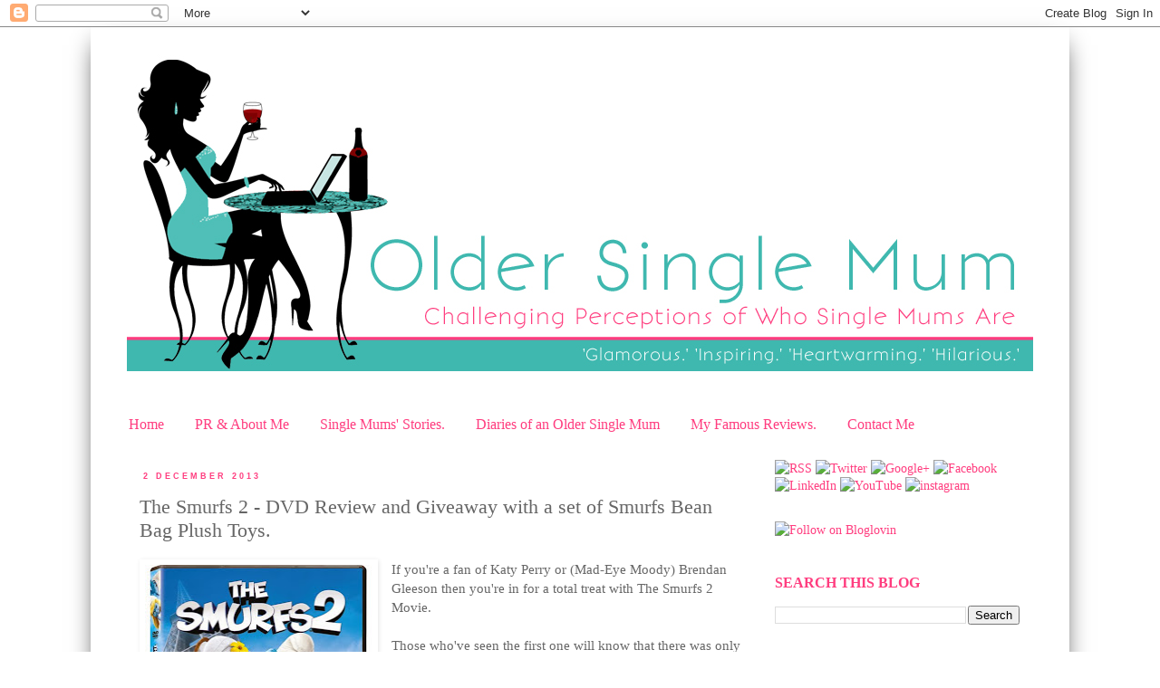

--- FILE ---
content_type: text/html; charset=UTF-8
request_url: http://www.oldersinglemum.com/2013/12/the-smurfs-2-dvd-review-and-giveaway.html
body_size: 13066
content:
<!DOCTYPE html>
<html class='v2' dir='ltr' lang='en-GB'>
<head>
<link href='https://www.blogger.com/static/v1/widgets/335934321-css_bundle_v2.css' rel='stylesheet' type='text/css'/>
<meta content='width=1100' name='viewport'/>
<meta content='text/html; charset=UTF-8' http-equiv='Content-Type'/>
<meta content='blogger' name='generator'/>
<link href='http://www.oldersinglemum.com/favicon.ico' rel='icon' type='image/x-icon'/>
<link href='http://www.oldersinglemum.com/2013/12/the-smurfs-2-dvd-review-and-giveaway.html' rel='canonical'/>
<link rel="alternate" type="application/atom+xml" title="Older Single Mum - Atom" href="http://www.oldersinglemum.com/feeds/posts/default" />
<link rel="alternate" type="application/rss+xml" title="Older Single Mum - RSS" href="http://www.oldersinglemum.com/feeds/posts/default?alt=rss" />
<link rel="service.post" type="application/atom+xml" title="Older Single Mum - Atom" href="https://www.blogger.com/feeds/4611073670539883304/posts/default" />

<link rel="alternate" type="application/atom+xml" title="Older Single Mum - Atom" href="http://www.oldersinglemum.com/feeds/431304589565183152/comments/default" />
<!--Can't find substitution for tag [blog.ieCssRetrofitLinks]-->
<link href='https://blogger.googleusercontent.com/img/b/R29vZ2xl/AVvXsEhaeVEHmy6YesmwLydlYdCEeen0UxRTMwu1K2XulxDBkau78hTuN_t9ietoXifpbvpxKaKx2Tqlrej0MHtANom8SX1JDgpzV9iMWdkpSb_1rs9HbjcW7lOVzh8IOMb1ZBW2HYKpBhqeoKaM/s320/TheSmurfs2+DVD+FINAL+3D+(1).jpg' rel='image_src'/>
<meta content='http://www.oldersinglemum.com/2013/12/the-smurfs-2-dvd-review-and-giveaway.html' property='og:url'/>
<meta content='The Smurfs 2 - DVD Review and Giveaway with a set of Smurfs Bean Bag Plush Toys.' property='og:title'/>
<meta content='  If you&#39;re a fan of Katy Perry or (Mad-Eye Moody) Brendan Gleeson then you&#39;re in for a total treat with The Smurfs 2 Movie.   Those who&#39;ve ...' property='og:description'/>
<meta content='https://blogger.googleusercontent.com/img/b/R29vZ2xl/AVvXsEhaeVEHmy6YesmwLydlYdCEeen0UxRTMwu1K2XulxDBkau78hTuN_t9ietoXifpbvpxKaKx2Tqlrej0MHtANom8SX1JDgpzV9iMWdkpSb_1rs9HbjcW7lOVzh8IOMb1ZBW2HYKpBhqeoKaM/w1200-h630-p-k-no-nu/TheSmurfs2+DVD+FINAL+3D+(1).jpg' property='og:image'/>
<title>Older Single Mum: The Smurfs 2 - DVD Review and Giveaway with a set of Smurfs Bean Bag Plush Toys.</title>
<style type='text/css'>@font-face{font-family:'Calibri';font-style:normal;font-weight:400;font-display:swap;src:url(//fonts.gstatic.com/l/font?kit=J7afnpV-BGlaFfdAhLEY7g&skey=a1029226f80653a8&v=v15)format('truetype');}@font-face{font-family:'Josefin Sans';font-style:normal;font-weight:400;font-display:swap;src:url(//fonts.gstatic.com/s/josefinsans/v34/Qw3PZQNVED7rKGKxtqIqX5E-AVSJrOCfjY46_DjQbMZhKg.ttf)format('truetype');}@font-face{font-family:'Josefin Sans';font-style:normal;font-weight:700;font-display:swap;src:url(//fonts.gstatic.com/s/josefinsans/v34/Qw3PZQNVED7rKGKxtqIqX5E-AVSJrOCfjY46_N_XbMZhKg.ttf)format('truetype');}</style>
<style id='page-skin-1' type='text/css'><!--
/*
-----------------------------------------------
Blogger Template Style
Name:     Simple
Designer: Blogger
URL:      www.blogger.com
----------------------------------------------- */
/* Content
----------------------------------------------- */
body {
font: normal normal 14px Calibri;
color: #666666;
background: #ffffff url(http://2.bp.blogspot.com/-YI-8xC6LGlw/T3K-wRv0mrI/AAAAAAAABBs/ldc5_sVwcFo/s0/finalbackground.gif) repeat scroll top left;
padding: 0 0 0 0;
}
html body .region-inner {
min-width: 0;
max-width: 100%;
width: auto;
}
h2 {
font-size: 22px;
}
a:link {
text-decoration:none;
color: #ff3d7f;
}
a:visited {
text-decoration:none;
color: #ff3d7f;
}
a:hover {
text-decoration:underline;
color: #7fc7af;
}
.body-fauxcolumn-outer .fauxcolumn-inner {
background: transparent none repeat scroll top left;
_background-image: none;
}
.body-fauxcolumn-outer .cap-top {
position: absolute;
z-index: 1;
height: 400px;
width: 100%;
}
.body-fauxcolumn-outer .cap-top .cap-left {
width: 100%;
background: transparent none repeat-x scroll top left;
_background-image: none;
}
.content-outer {
-moz-box-shadow: 0 0 0 rgba(0, 0, 0, .15);
-webkit-box-shadow: 0 0 0 rgba(0, 0, 0, .15);
-goog-ms-box-shadow: 0 0 0 #333333;
box-shadow: 0 0 0 rgba(0, 0, 0, .15);
margin-bottom: 1px;
}
.content-inner {
padding: 10px 40px;
}
.content-inner {
background-color: #ffffff;
}
/* Header
----------------------------------------------- */
.header-outer {
background: transparent none repeat-x scroll 0 -400px;
_background-image: none;
}
.Header h1 {
font: normal normal 40px 'Trebuchet MS',Trebuchet,Verdana,sans-serif;
color: #000000;
text-shadow: 0 0 0 rgba(0, 0, 0, .2);
}
.Header h1 a {
color: #000000;
}
.Header .description {
font-size: 18px;
color: #000000;
}
.header-inner .Header .titlewrapper {
padding: 22px 0;
}
.header-inner .Header .descriptionwrapper {
padding: 0 0;
}
/* Tabs
----------------------------------------------- */
.tabs-inner .section:first-child {
border-top: 0 solid #ffffff;
}
.tabs-inner .section:first-child ul {
margin-top: -1px;
border-top: 1px solid #ffffff;
border-left: 1px solid #ffffff;
border-right: 1px solid #ffffff;
}
.tabs-inner .widget ul {
background: #ffffff none repeat-x scroll 0 -800px;
_background-image: none;
border-bottom: 1px solid #ffffff;
margin-top: 0;
margin-left: -30px;
margin-right: -30px;
}
.tabs-inner .widget li a {
display: inline-block;
padding: .6em 1em;
font: normal normal 16px Josefin Sans;
color: #ff3d7f;
border-left: 1px solid #ffffff;
border-right: 1px solid #ffffff;
}
.tabs-inner .widget li:first-child a {
border-left: none;
}
.tabs-inner .widget li.selected a, .tabs-inner .widget li a:hover {
color: #7fc7af;
background-color: #ffffff;
text-decoration: none;
}
/* Columns
----------------------------------------------- */
.main-outer {
border-top: 0 solid transparent;
}
.fauxcolumn-left-outer .fauxcolumn-inner {
border-right: 1px solid transparent;
}
.fauxcolumn-right-outer .fauxcolumn-inner {
border-left: 1px solid transparent;
}
/* Headings
----------------------------------------------- */
div.widget > h2,
div.widget h2.title {
margin: 0 0 1em 0;
font: normal bold 16px Josefin Sans;
color: #ff3d7f;
}
/* Widgets
----------------------------------------------- */
.widget .zippy {
color: #3fb8af;
text-shadow: 2px 2px 1px rgba(0, 0, 0, .1);
}
.widget .popular-posts ul {
list-style: none;
}
/* Posts
----------------------------------------------- */
h2.date-header {
font: normal bold 11px Arial, Tahoma, Helvetica, FreeSans, sans-serif;
}
.date-header span {
background-color: #ffffff;
color: #ff3d7f;
padding: 0.4em;
letter-spacing: 3px;
margin: inherit;
}
.main-inner {
padding-top: 35px;
padding-bottom: 65px;
}
.main-inner .column-center-inner {
padding: 0 0;
}
.main-inner .column-center-inner .section {
margin: 0 1em;
}
.post {
margin: 0 0 45px 0;
}
h3.post-title, .comments h4 {
font: normal normal 22px Josefin Sans;
margin: .75em 0 0;
}
.post-body {
font-size: 110%;
line-height: 1.4;
position: relative;
}
.post-body img, .post-body .tr-caption-container, .Profile img, .Image img,
.BlogList .item-thumbnail img {
padding: 2px;
background: #ffffff;
border: 1px solid #ffffff;
-moz-box-shadow: 1px 1px 5px rgba(0, 0, 0, .1);
-webkit-box-shadow: 1px 1px 5px rgba(0, 0, 0, .1);
box-shadow: 1px 1px 5px rgba(0, 0, 0, .1);
}
.post-body img, .post-body .tr-caption-container {
padding: 5px;
}
.post-body .tr-caption-container {
color: #ff3d7f;
}
.post-body .tr-caption-container img {
padding: 0;
background: transparent;
border: none;
-moz-box-shadow: 0 0 0 rgba(0, 0, 0, .1);
-webkit-box-shadow: 0 0 0 rgba(0, 0, 0, .1);
box-shadow: 0 0 0 rgba(0, 0, 0, .1);
}
.post-header {
margin: 0 0 1.5em;
line-height: 1.6;
font-size: 90%;
}
.post-footer {
margin: 20px -2px 0;
padding: 5px 10px;
color: #ff3d7f;
background-color: #ffffff;
border-bottom: 1px solid #ffffff;
line-height: 1.6;
font-size: 90%;
}
#comments .comment-author {
padding-top: 1.5em;
border-top: 1px solid transparent;
background-position: 0 1.5em;
}
#comments .comment-author:first-child {
padding-top: 0;
border-top: none;
}
.avatar-image-container {
margin: .2em 0 0;
}
#comments .avatar-image-container img {
border: 1px solid #ffffff;
}
/* Comments
----------------------------------------------- */
.comments .comments-content .icon.blog-author {
background-repeat: no-repeat;
background-image: url([data-uri]);
}
.comments .comments-content .loadmore a {
border-top: 1px solid #3fb8af;
border-bottom: 1px solid #3fb8af;
}
.comments .comment-thread.inline-thread {
background-color: #ffffff;
}
.comments .continue {
border-top: 2px solid #3fb8af;
}
/* Accents
---------------------------------------------- */
.section-columns td.columns-cell {
border-left: 1px solid transparent;
}
.blog-pager {
background: transparent url(http://www.blogblog.com/1kt/simple/paging_dot.png) repeat-x scroll top center;
}
.blog-pager-older-link, .home-link,
.blog-pager-newer-link {
background-color: #ffffff;
padding: 5px;
}
.footer-outer {
border-top: 1px dashed #bbbbbb;
}
/* Mobile
----------------------------------------------- */
body.mobile  {
background-size: auto;
}
.mobile .body-fauxcolumn-outer {
background: transparent none repeat scroll top left;
}
.mobile .body-fauxcolumn-outer .cap-top {
background-size: 100% auto;
}
.mobile .content-outer {
-webkit-box-shadow: 0 0 3px rgba(0, 0, 0, .15);
box-shadow: 0 0 3px rgba(0, 0, 0, .15);
}
.mobile .tabs-inner .widget ul {
margin-left: 0;
margin-right: 0;
}
.mobile .post {
margin: 0;
}
.mobile .main-inner .column-center-inner .section {
margin: 0;
}
.mobile .date-header span {
padding: 0.1em 10px;
margin: 0 -10px;
}
.mobile h3.post-title {
margin: 0;
}
.mobile .blog-pager {
background: transparent none no-repeat scroll top center;
}
.mobile .footer-outer {
border-top: none;
}
.mobile .main-inner, .mobile .footer-inner {
background-color: #ffffff;
}
.mobile-index-contents {
color: #666666;
}
.mobile-link-button {
background-color: #ff3d7f;
}
.mobile-link-button a:link, .mobile-link-button a:visited {
color: #ff3d7f;
}
.mobile .tabs-inner .section:first-child {
border-top: none;
}
.mobile .tabs-inner .PageList .widget-content {
background-color: #ffffff;
color: #7fc7af;
border-top: 1px solid #ffffff;
border-bottom: 1px solid #ffffff;
}
.mobile .tabs-inner .PageList .widget-content .pagelist-arrow {
border-left: 1px solid #ffffff;
}
.content-inner {
background-color: #FFFFFF;
box-shadow: 0 0.7em 2em -10px #000000;
}
h2 {
color: #FF3D7F;
font: 16px Josefin Sans;
margin: 0 0 1em;
text-transform: uppercase;
padding-top: 10px;
}
html body .region-inner {
padding-top: 20px;
}
.date-header span {
background-color:#FFFFFF;
color:#FF3D7F;
font-size: 9px;
letter-spacing:3px;
margin:inherit;
padding-bottom:0.4em;
padding-left:0.4em;
padding-right:0.4em;
padding-top:0.4em;
}
.tabs-inner .section:first-child ul {
padding-top: 20px;
border-left: 1px solid #FFFFFF;
border-right: 1px solid #FFFFFF;
border-top: 1px solid #FFFFFF;
margin-top: -1px;
}
element.style {
display: block;
padding-bottom: 10px;
}
.tabs-inner {
padding: 0 0px;
}
.main-inner .column-center-inner {
padding: 0 0px;
}
.main-inner .column-center-inner, .main-inner .column-left-inner, .main-inner .column-right-inner {
padding: 0 0px;
}
section, nav, article, aside, hgroup, footer {
background: none repeat scroll 0 0 #ffffff;
display: block;
}
.footer-outer {
border-top: solid 2px #FF3D7F;
}
.blog-pager {
background-attachment:scroll;
background-clip:initial;
background-color:transparent;
background-image:url(http://i1252.photobucket.com/albums/hh564/oldersinglemum/dot.png);
background-origin:initial;
background-position:20% 0;
background-repeat:repeat no-repeat;
}
--></style>
<style id='template-skin-1' type='text/css'><!--
body {
min-width: 1080px;
}
.content-outer, .content-fauxcolumn-outer, .region-inner {
min-width: 1080px;
max-width: 1080px;
_width: 1080px;
}
.main-inner .columns {
padding-left: 0px;
padding-right: 300px;
}
.main-inner .fauxcolumn-center-outer {
left: 0px;
right: 300px;
/* IE6 does not respect left and right together */
_width: expression(this.parentNode.offsetWidth -
parseInt("0px") -
parseInt("300px") + 'px');
}
.main-inner .fauxcolumn-left-outer {
width: 0px;
}
.main-inner .fauxcolumn-right-outer {
width: 300px;
}
.main-inner .column-left-outer {
width: 0px;
right: 100%;
margin-left: -0px;
}
.main-inner .column-right-outer {
width: 300px;
margin-right: -300px;
}
#layout {
min-width: 0;
}
#layout .content-outer {
min-width: 0;
width: 800px;
}
#layout .region-inner {
min-width: 0;
width: auto;
}
body#layout div.add_widget {
padding: 8px;
}
body#layout div.add_widget a {
margin-left: 32px;
}
--></style>
<style>
    body {background-image:url(http\:\/\/2.bp.blogspot.com\/-YI-8xC6LGlw\/T3K-wRv0mrI\/AAAAAAAABBs\/ldc5_sVwcFo\/s0\/finalbackground.gif);}
    
@media (max-width: 200px) { body {background-image:url(http\:\/\/2.bp.blogspot.com\/-YI-8xC6LGlw\/T3K-wRv0mrI\/AAAAAAAABBs\/ldc5_sVwcFo\/w200\/finalbackground.gif);}}
@media (max-width: 400px) and (min-width: 201px) { body {background-image:url(http\:\/\/2.bp.blogspot.com\/-YI-8xC6LGlw\/T3K-wRv0mrI\/AAAAAAAABBs\/ldc5_sVwcFo\/w400\/finalbackground.gif);}}
@media (max-width: 800px) and (min-width: 401px) { body {background-image:url(http\:\/\/2.bp.blogspot.com\/-YI-8xC6LGlw\/T3K-wRv0mrI\/AAAAAAAABBs\/ldc5_sVwcFo\/w800\/finalbackground.gif);}}
@media (max-width: 1200px) and (min-width: 801px) { body {background-image:url(http\:\/\/2.bp.blogspot.com\/-YI-8xC6LGlw\/T3K-wRv0mrI\/AAAAAAAABBs\/ldc5_sVwcFo\/w1200\/finalbackground.gif);}}
/* Last tag covers anything over one higher than the previous max-size cap. */
@media (min-width: 1201px) { body {background-image:url(http\:\/\/2.bp.blogspot.com\/-YI-8xC6LGlw\/T3K-wRv0mrI\/AAAAAAAABBs\/ldc5_sVwcFo\/w1600\/finalbackground.gif);}}
  </style>
<link href='https://www.blogger.com/dyn-css/authorization.css?targetBlogID=4611073670539883304&amp;zx=96ba6590-9e46-4658-9593-bfa213e423c7' media='none' onload='if(media!=&#39;all&#39;)media=&#39;all&#39;' rel='stylesheet'/><noscript><link href='https://www.blogger.com/dyn-css/authorization.css?targetBlogID=4611073670539883304&amp;zx=96ba6590-9e46-4658-9593-bfa213e423c7' rel='stylesheet'/></noscript>
<meta name='google-adsense-platform-account' content='ca-host-pub-1556223355139109'/>
<meta name='google-adsense-platform-domain' content='blogspot.com'/>

</head>
<body class='loading variant-simplysimple'>
<div class='navbar section' id='navbar' name='Navbar'><div class='widget Navbar' data-version='1' id='Navbar1'><script type="text/javascript">
    function setAttributeOnload(object, attribute, val) {
      if(window.addEventListener) {
        window.addEventListener('load',
          function(){ object[attribute] = val; }, false);
      } else {
        window.attachEvent('onload', function(){ object[attribute] = val; });
      }
    }
  </script>
<div id="navbar-iframe-container"></div>
<script type="text/javascript" src="https://apis.google.com/js/platform.js"></script>
<script type="text/javascript">
      gapi.load("gapi.iframes:gapi.iframes.style.bubble", function() {
        if (gapi.iframes && gapi.iframes.getContext) {
          gapi.iframes.getContext().openChild({
              url: 'https://www.blogger.com/navbar/4611073670539883304?po\x3d431304589565183152\x26origin\x3dhttp://www.oldersinglemum.com',
              where: document.getElementById("navbar-iframe-container"),
              id: "navbar-iframe"
          });
        }
      });
    </script><script type="text/javascript">
(function() {
var script = document.createElement('script');
script.type = 'text/javascript';
script.src = '//pagead2.googlesyndication.com/pagead/js/google_top_exp.js';
var head = document.getElementsByTagName('head')[0];
if (head) {
head.appendChild(script);
}})();
</script>
</div></div>
<div class='body-fauxcolumns'>
<div class='fauxcolumn-outer body-fauxcolumn-outer'>
<div class='cap-top'>
<div class='cap-left'></div>
<div class='cap-right'></div>
</div>
<div class='fauxborder-left'>
<div class='fauxborder-right'></div>
<div class='fauxcolumn-inner'>
</div>
</div>
<div class='cap-bottom'>
<div class='cap-left'></div>
<div class='cap-right'></div>
</div>
</div>
</div>
<div class='content'>
<div class='content-fauxcolumns'>
<div class='fauxcolumn-outer content-fauxcolumn-outer'>
<div class='cap-top'>
<div class='cap-left'></div>
<div class='cap-right'></div>
</div>
<div class='fauxborder-left'>
<div class='fauxborder-right'></div>
<div class='fauxcolumn-inner'>
</div>
</div>
<div class='cap-bottom'>
<div class='cap-left'></div>
<div class='cap-right'></div>
</div>
</div>
</div>
<div class='content-outer'>
<div class='content-cap-top cap-top'>
<div class='cap-left'></div>
<div class='cap-right'></div>
</div>
<div class='fauxborder-left content-fauxborder-left'>
<div class='fauxborder-right content-fauxborder-right'></div>
<div class='content-inner'>
<header>
<div class='header-outer'>
<div class='header-cap-top cap-top'>
<div class='cap-left'></div>
<div class='cap-right'></div>
</div>
<div class='fauxborder-left header-fauxborder-left'>
<div class='fauxborder-right header-fauxborder-right'></div>
<div class='region-inner header-inner'>
<div class='header section' id='header' name='Header'><div class='widget Header' data-version='1' id='Header1'>
<div id='header-inner'>
<a href='http://www.oldersinglemum.com/' style='display: block'>
<img alt='Older Single Mum' height='350px; ' id='Header1_headerimg' src='https://blogger.googleusercontent.com/img/b/R29vZ2xl/AVvXsEh0NNZQdq6jgrcp7lda_h8MQeG84d0VK9oUP7_sp5hwwpj0hJXJaXkf_JW_A_oHoXP1TCz0NmR6O0hpmc5YOHd7er8zNBxWgWYS8_imEzypqxu0rD-RuYGg8Qs8bQySLteglw-zEsfamyQ/s1600/finalheader.jpg' style='display: block' width='1000px; '/>
</a>
</div>
</div></div>
</div>
</div>
<div class='header-cap-bottom cap-bottom'>
<div class='cap-left'></div>
<div class='cap-right'></div>
</div>
</div>
</header>
<div class='tabs-outer'>
<div class='tabs-cap-top cap-top'>
<div class='cap-left'></div>
<div class='cap-right'></div>
</div>
<div class='fauxborder-left tabs-fauxborder-left'>
<div class='fauxborder-right tabs-fauxborder-right'></div>
<div class='region-inner tabs-inner'>
<div class='tabs section' id='crosscol' name='Cross-column'><div class='widget PageList' data-version='1' id='PageList1'>
<h2>Pages</h2>
<div class='widget-content'>
<ul>
<li>
<a href='http://www.oldersinglemum.com/'>Home</a>
</li>
<li>
<a href='http://www.oldersinglemum.com/p/about-me.html'>PR &amp; About Me</a>
</li>
<li>
<a href='http://www.oldersinglemum.com/p/single-mums-stories_6636.html'>Single Mums' Stories.</a>
</li>
<li>
<a href='http://www.oldersinglemum.com/p/diaries.html'>Diaries of an Older Single Mum</a>
</li>
<li>
<a href='http://www.oldersinglemum.com/p/my-famous-reviews.html'>My Famous Reviews.</a>
</li>
<li>
<a href='http://www.oldersinglemum.com/p/contact-me.html'>Contact Me</a>
</li>
</ul>
<div class='clear'></div>
</div>
</div></div>
<div class='tabs no-items section' id='crosscol-overflow' name='Cross-Column 2'></div>
</div>
</div>
<div class='tabs-cap-bottom cap-bottom'>
<div class='cap-left'></div>
<div class='cap-right'></div>
</div>
</div>
<div class='main-outer'>
<div class='main-cap-top cap-top'>
<div class='cap-left'></div>
<div class='cap-right'></div>
</div>
<div class='fauxborder-left main-fauxborder-left'>
<div class='fauxborder-right main-fauxborder-right'></div>
<div class='region-inner main-inner'>
<div class='columns fauxcolumns'>
<div class='fauxcolumn-outer fauxcolumn-center-outer'>
<div class='cap-top'>
<div class='cap-left'></div>
<div class='cap-right'></div>
</div>
<div class='fauxborder-left'>
<div class='fauxborder-right'></div>
<div class='fauxcolumn-inner'>
</div>
</div>
<div class='cap-bottom'>
<div class='cap-left'></div>
<div class='cap-right'></div>
</div>
</div>
<div class='fauxcolumn-outer fauxcolumn-left-outer'>
<div class='cap-top'>
<div class='cap-left'></div>
<div class='cap-right'></div>
</div>
<div class='fauxborder-left'>
<div class='fauxborder-right'></div>
<div class='fauxcolumn-inner'>
</div>
</div>
<div class='cap-bottom'>
<div class='cap-left'></div>
<div class='cap-right'></div>
</div>
</div>
<div class='fauxcolumn-outer fauxcolumn-right-outer'>
<div class='cap-top'>
<div class='cap-left'></div>
<div class='cap-right'></div>
</div>
<div class='fauxborder-left'>
<div class='fauxborder-right'></div>
<div class='fauxcolumn-inner'>
</div>
</div>
<div class='cap-bottom'>
<div class='cap-left'></div>
<div class='cap-right'></div>
</div>
</div>
<!-- corrects IE6 width calculation -->
<div class='columns-inner'>
<div class='column-center-outer'>
<div class='column-center-inner'>
<div class='main section' id='main' name='Main'><div class='widget Blog' data-version='1' id='Blog1'>
<div class='blog-posts hfeed'>

          <div class="date-outer">
        
<h2 class='date-header'><span>2 December 2013</span></h2>

          <div class="date-posts">
        
<div class='post-outer'>
<div class='post hentry uncustomized-post-template' itemprop='blogPost' itemscope='itemscope' itemtype='http://schema.org/BlogPosting'>
<meta content='https://blogger.googleusercontent.com/img/b/R29vZ2xl/AVvXsEhaeVEHmy6YesmwLydlYdCEeen0UxRTMwu1K2XulxDBkau78hTuN_t9ietoXifpbvpxKaKx2Tqlrej0MHtANom8SX1JDgpzV9iMWdkpSb_1rs9HbjcW7lOVzh8IOMb1ZBW2HYKpBhqeoKaM/s320/TheSmurfs2+DVD+FINAL+3D+(1).jpg' itemprop='image_url'/>
<meta content='4611073670539883304' itemprop='blogId'/>
<meta content='431304589565183152' itemprop='postId'/>
<a name='431304589565183152'></a>
<h3 class='post-title entry-title' itemprop='name'>
The Smurfs 2 - DVD Review and Giveaway with a set of Smurfs Bean Bag Plush Toys.
</h3>
<div class='post-header'>
<div class='post-header-line-1'></div>
</div>
<div class='post-body entry-content' id='post-body-431304589565183152' itemprop='description articleBody'>
<div class="separator" style="clear: both; text-align: center;">
<a href="https://blogger.googleusercontent.com/img/b/R29vZ2xl/AVvXsEhaeVEHmy6YesmwLydlYdCEeen0UxRTMwu1K2XulxDBkau78hTuN_t9ietoXifpbvpxKaKx2Tqlrej0MHtANom8SX1JDgpzV9iMWdkpSb_1rs9HbjcW7lOVzh8IOMb1ZBW2HYKpBhqeoKaM/s1600/TheSmurfs2+DVD+FINAL+3D+(1).jpg" imageanchor="1" style="clear: left; float: left; margin-bottom: 1em; margin-right: 1em;"><img border="0" height="320" src="https://blogger.googleusercontent.com/img/b/R29vZ2xl/AVvXsEhaeVEHmy6YesmwLydlYdCEeen0UxRTMwu1K2XulxDBkau78hTuN_t9ietoXifpbvpxKaKx2Tqlrej0MHtANom8SX1JDgpzV9iMWdkpSb_1rs9HbjcW7lOVzh8IOMb1ZBW2HYKpBhqeoKaM/s320/TheSmurfs2+DVD+FINAL+3D+(1).jpg" width="251" /></a></div>
If you're a fan of Katy Perry or (Mad-Eye Moody) Brendan Gleeson then you're in for a total treat with The Smurfs 2 Movie.<br />
<br />
Those who've seen the first one will know that there was only one female - Smurfette - originally created by the obligatory baddie Gargamel, in order to trick the others into giving him their magic essence, with which he will bring about the end of Smurkind!<br />
<br />
He manages to re-capture her in this film, using a further two fairly funny 'Frankensmurfs' he's made in his Smurfellator - a dippy brother and sassy sister, who cause her a real friction of feelings of loyalty between her 'real' family vs. her 'adopted' one, perfectly portrayed by Perry, calling on her inner smurf, according to the included interview!<br />
<br />
Messages are cleverly put across for 21st Century children ,- 'It doesn't matter where you come from, it's where you choose to be' plus how special a step-father's love can be and how it can be smart to choose to see it, something even some of us adults could well do to remind ourselves! <br />
<br />
Patrick and Grace are back with their son Blue, now four, but another major role seems to be taken by Gargamel's amazing comedian of a cat, Azrael. &nbsp;The extras to the DVD also include how they managed to make him so convincing - using three real ones and some animation. &nbsp;And another star of the show is Paris, where some of the scenes are set. <br />
<br />
There's more action to the sequel than there was in the first and Gargamel is good deal more sinister, but it's still amusing and those of us who don't mind things like 'That's Smurfy's Law' and 'There are no problems, only Smurfertunities' will enjoy it.<br />
<br />
The Smurfs 2 DVD is released today, December 2nd and I have one copy of it plus a set of highly detailed and collectable Smurfs Bean Bag Plush Toys, featuring&nbsp;<span style="background-color: white; font-family: Times, 'Times New Roman', serif;">Clumsy, Smurfette, the new Vexy and Hackus and more from </span>www.jakks.com<span style="background-color: white; font-family: Times, 'Times New Roman', serif;">&nbsp;</span>to give away in a competition.<span style="background-color: white;">&nbsp;</span><br />
<div class="MsoNormal" style="background-color: white; margin: 0cm 0cm 0.0001pt;">
<div class="separator" style="clear: both; text-align: center;">
</div>
<div class="separator" style="clear: both; text-align: center;">
</div>
<br />
<div class="separator" style="clear: both; text-align: center;">
<a href="https://blogger.googleusercontent.com/img/b/R29vZ2xl/AVvXsEipjTd_ewduwruqwcYOOR57JvtY_HCmqCuCTyYS-JnhVI2_1FTNwVCSYw4YHF__IwPuqH0XhOpKhwb730EnEhKSoxEOrhIOXfdPa_NhPnYSb3S8Arh-_aDyZ23ghz40GMSyPUrV5OvyELFC/s1600/54002Smurfs_Movie_Bean_Bag_Plush_Smurfette.jpg" imageanchor="1" style="clear: left; float: left; margin-bottom: 1em; margin-right: 1em;"><img border="0" height="200" src="https://blogger.googleusercontent.com/img/b/R29vZ2xl/AVvXsEipjTd_ewduwruqwcYOOR57JvtY_HCmqCuCTyYS-JnhVI2_1FTNwVCSYw4YHF__IwPuqH0XhOpKhwb730EnEhKSoxEOrhIOXfdPa_NhPnYSb3S8Arh-_aDyZ23ghz40GMSyPUrV5OvyELFC/s200/54002Smurfs_Movie_Bean_Bag_Plush_Smurfette.jpg" width="200" /></a></div>
<span style="background-color: transparent;">To enter, simply log in to the widget below and leave me a blog comment telling me which is your favourite Smurf. You can subscribe to my blog for free and follow me on Twitter for extra entries.</span></div>
<br />
Closing date for entries is midnight, 10th December 2013.<br />
For full terms and conditions see the details below. <br />
<br />
If you don't know how to use Rafflecopter, there is <a href="http://www.superlucky.co.uk/2013/07/how-to-enter-rafflecopter-giveaways.html">a superb post here with instructions by SuperLucky Di</a>.<br />
<br />
<a class="rafl" href="http://www.rafflecopter.com/rafl/display/a34b2b0/" id="rc-a34b2b0" rel="nofollow">a Rafflecopter giveaway</a>
<script src="//d12vno17mo87cx.cloudfront.net/embed/rafl/cptr.js"></script>
<br />
<br />
<a href="https://blogger.googleusercontent.com/img/b/R29vZ2xl/AVvXsEgl3chyphenhyphenKHGSsCjR_Pp7qH5-RzcdTGLGcAIUWUmeDukQg0LLwPbJn37Radc27e6BuJQukZAylgWMMFYgKsha8-SMJ6xuAsiyNu-tIlhsojr__WfH3RfrIg9GfOvr9Y5Ebhj27hXo5udtKhLA/s1600/X01_Lafig+label_international_tm_n+copy+%25281%2529.jpg" imageanchor="1" style="clear: left; float: left; margin-bottom: 1em; margin-right: 1em;"><img border="0" height="200" src="https://blogger.googleusercontent.com/img/b/R29vZ2xl/AVvXsEgl3chyphenhyphenKHGSsCjR_Pp7qH5-RzcdTGLGcAIUWUmeDukQg0LLwPbJn37Radc27e6BuJQukZAylgWMMFYgKsha8-SMJ6xuAsiyNu-tIlhsojr__WfH3RfrIg9GfOvr9Y5Ebhj27hXo5udtKhLA/s200/X01_Lafig+label_international_tm_n+copy+%25281%2529.jpg" width="194" /></a><span style="background-color: white; font-family: Times, 'Times New Roman', serif; font-size: xx-small;"></span><br />
<span style="background-color: white; font-family: Times, 'Times New Roman', serif; font-size: xx-small;"><span style="background-color: white; font-family: Times, 'Times New Roman', serif; font-size: xx-small;"><br /></span></span>
<span style="background-color: white; font-family: Times, 'Times New Roman', serif; font-size: xx-small;"><span style="background-color: white; font-family: Times, 'Times New Roman', serif; font-size: xx-small;"><br /></span></span>
<span style="background-color: white; font-family: Times, 'Times New Roman', serif; font-size: xx-small;">Copyright:</span><b style="background-color: white; font-family: Times, 'Times New Roman', serif;"><span style="font-size: xx-small;">&nbsp;&#169;2013 Columbia Pictures Industries, Inc. and Hemisphere - Culver Picture Partners I, LLC All Rights Reserved.&nbsp;&nbsp;<span class="il" style="background-color: #ffffcc;">SMURF</span>, and all&nbsp;<span class="il" style="background-color: #ffffcc;">Smurfs</span>&nbsp;characters: &#169; Peyo.&nbsp; All Rights Reserved.&nbsp; &#8220;<span class="il" style="background-color: #ffffcc;">Smurf</span>&#8221; and &#8220;The&nbsp;<span class="il" style="background-color: #ffffcc;">Smurfs</span>&#8221; are registered trademarks of STUDIO PEYO.</span></b><br />
<b style="background-color: white; font-family: Times, 'Times New Roman', serif;"><span style="font-size: xx-small;"><br /></span></b>
<br />
<br />
<br />
<div style='clear: both;'></div>
</div>
<div class='post-footer'>
<div class='post-footer-line post-footer-line-1'>
<span class='post-author vcard'>
Posted by
<span class='fn' itemprop='author' itemscope='itemscope' itemtype='http://schema.org/Person'>
<meta content='https://www.blogger.com/profile/16752771952921898184' itemprop='url'/>
<a class='g-profile' href='https://www.blogger.com/profile/16752771952921898184' rel='author' title='author profile'>
<span itemprop='name'>Older Single Mum</span>
</a>
</span>
</span>
<span class='post-timestamp'>
at
<meta content='http://www.oldersinglemum.com/2013/12/the-smurfs-2-dvd-review-and-giveaway.html' itemprop='url'/>
<a class='timestamp-link' href='http://www.oldersinglemum.com/2013/12/the-smurfs-2-dvd-review-and-giveaway.html' rel='bookmark' title='permanent link'><abbr class='published' itemprop='datePublished' title='2013-12-02T11:06:00Z'>11:06</abbr></a>
</span>
<span class='post-comment-link'>
</span>
<span class='post-icons'>
<span class='item-control blog-admin pid-28903218'>
<a href='https://www.blogger.com/post-edit.g?blogID=4611073670539883304&postID=431304589565183152&from=pencil' title='Edit Post'>
<img alt='' class='icon-action' height='18' src='https://resources.blogblog.com/img/icon18_edit_allbkg.gif' width='18'/>
</a>
</span>
</span>
<div class='post-share-buttons goog-inline-block'>
<a class='goog-inline-block share-button sb-email' href='https://www.blogger.com/share-post.g?blogID=4611073670539883304&postID=431304589565183152&target=email' target='_blank' title='Email This'><span class='share-button-link-text'>Email This</span></a><a class='goog-inline-block share-button sb-blog' href='https://www.blogger.com/share-post.g?blogID=4611073670539883304&postID=431304589565183152&target=blog' onclick='window.open(this.href, "_blank", "height=270,width=475"); return false;' target='_blank' title='BlogThis!'><span class='share-button-link-text'>BlogThis!</span></a><a class='goog-inline-block share-button sb-twitter' href='https://www.blogger.com/share-post.g?blogID=4611073670539883304&postID=431304589565183152&target=twitter' target='_blank' title='Share to X'><span class='share-button-link-text'>Share to X</span></a><a class='goog-inline-block share-button sb-facebook' href='https://www.blogger.com/share-post.g?blogID=4611073670539883304&postID=431304589565183152&target=facebook' onclick='window.open(this.href, "_blank", "height=430,width=640"); return false;' target='_blank' title='Share to Facebook'><span class='share-button-link-text'>Share to Facebook</span></a><a class='goog-inline-block share-button sb-pinterest' href='https://www.blogger.com/share-post.g?blogID=4611073670539883304&postID=431304589565183152&target=pinterest' target='_blank' title='Share to Pinterest'><span class='share-button-link-text'>Share to Pinterest</span></a>
</div>
</div>
<div class='post-footer-line post-footer-line-2'>
<span class='post-labels'>
</span>
</div>
<div class='post-footer-line post-footer-line-3'>
<span class='post-location'>
</span>
</div>
</div>
</div>
<div class='comments' id='comments'>
<a name='comments'></a>
</div>
</div>

        </div></div>
      
</div>
<div class='blog-pager' id='blog-pager'>
<span id='blog-pager-newer-link'>
<a class='blog-pager-newer-link' href='http://www.oldersinglemum.com/2013/12/a-right-little-christmas-gem.html' id='Blog1_blog-pager-newer-link' title='Newer Post'>Newer Post</a>
</span>
<span id='blog-pager-older-link'>
<a class='blog-pager-older-link' href='http://www.oldersinglemum.com/2013/11/kudos-in-classroom-nintendo-wii-u.html' id='Blog1_blog-pager-older-link' title='Older Post'>Older Post</a>
</span>
<a class='home-link' href='http://www.oldersinglemum.com/'>Home</a>
</div>
<div class='clear'></div>
<div class='post-feeds'>
</div>
</div></div>
</div>
</div>
<div class='column-left-outer'>
<div class='column-left-inner'>
<aside>
</aside>
</div>
</div>
<div class='column-right-outer'>
<div class='column-right-inner'>
<aside>
<div class='sidebar section' id='sidebar-right-1'><div class='widget HTML' data-version='1' id='HTML11'>
<div class='widget-content'>
<a href="http://oldersinglemum.blogspot.com/feeds/posts/default" target=""><img src="http://anyaharris.co.uk/wp-content/uploads/2013/05/RSS1.png" border="0" alt="RSS" /></a>

<a href="https://twitter.com/#!/anyaharris01" target=""><img src="http://anyaharris.co.uk/wp-content/uploads/2013/05/Twitter1.png" border="0" alt="Twitter" /></a>

<a href="https://plus.google.com/111438854671169460827" target=""><img src="http://anyaharris.co.uk/wp-content/uploads/2013/05/Google-Plus1.png" border="0" alt="Google+" /></a>

<a href="https://www.facebook.com/anya.harris.773" target=""><img src="http://anyaharris.co.uk/wp-content/uploads/2013/05/Facebook1.png" border="0" alt="Facebook" /></a>

<a href="https://www.linkedin.com/profile/view?id=356965074&trk=nav_responsive_tab_profile"><img src="http://anyaharris.co.uk/wp-content/uploads/2014/10/LinkedIn.png" border="0" alt="LinkedIn" /></a>

<a href="https://www.youtube.com/channel/UCKZP4gaTOK9fFRKBPjTXFXg" target=""><img src="http://anyaharris.co.uk/wp-content/uploads/2013/05/YouTube.png" border="0" alt="YouTube" /></a>

<a href="http://instagram.com/anyaharris01?modal=true">
<img src="http://anyaharris.co.uk/wp-content/uploads/2013/09/Instagram.png" alt="instagram" /></a>
</div>
<div class='clear'></div>
</div><div class='widget HTML' data-version='1' id='HTML14'>
<div class='widget-content'>
<a title="Follow Older Single Mum on Bloglovin" href="http://www.bloglovin.com/en/blog/4784179"><img alt="Follow on Bloglovin" src="http://www.bloglovin.com/widget/bilder/en/widget.gif?id=4784179" border="0" /></a>
</div>
<div class='clear'></div>
</div><div class='widget BlogSearch' data-version='1' id='BlogSearch1'>
<h2 class='title'>Search This Blog</h2>
<div class='widget-content'>
<div id='BlogSearch1_form'>
<form action='http://www.oldersinglemum.com/search' class='gsc-search-box' target='_top'>
<table cellpadding='0' cellspacing='0' class='gsc-search-box'>
<tbody>
<tr>
<td class='gsc-input'>
<input autocomplete='off' class='gsc-input' name='q' size='10' title='search' type='text' value=''/>
</td>
<td class='gsc-search-button'>
<input class='gsc-search-button' title='search' type='submit' value='Search'/>
</td>
</tr>
</tbody>
</table>
</form>
</div>
</div>
<div class='clear'></div>
</div><div class='widget Feed' data-version='1' id='Feed2'>
<h2>Older Single Mum</h2>
<div class='widget-content' id='Feed2_feedItemListDisplay'>
<span style='filter: alpha(25); opacity: 0.25;'>
<a href='http://oldersinglemum.blogspot.com/feeds/posts/default'>Loading...</a>
</span>
</div>
<div class='clear'></div>
</div><div class='widget HTML' data-version='1' id='HTML13'>
<h2 class='title'>My Instagram</h2>
<div class='widget-content'>
<!-- SnapWidget -->
<iframe src="http://snapwidget.com/in/?u=YW55YWhhcnJpczAxfGlufDEyMHwyfDN8fG5vfDV8bm9uZXxvblN0YXJ0fHllc3xubw==&ve=161014" title="Instagram Widget" class="snapwidget-widget" allowtransparency="true" frameborder="0" scrolling="no" style="border:none; overflow:hidden; width:250px; height:375px"></iframe>
</div>
<div class='clear'></div>
</div><div class='widget Image' data-version='1' id='Image3'>
<div class='widget-content'>
<img alt='' height='180' id='Image3_img' src='https://blogger.googleusercontent.com/img/b/R29vZ2xl/AVvXsEhWh7nfP59sMcvOlQpnuMszmZDVZ-b_G5zFDxSifpxrwbfcayBrau9KExvGIRPP9qKnJgkVeoAW_cywwazWQK-0xOWeMqfjWUKqTQkXsQh4DZZa81O45CeHRJelAN-scinskbnjGkdGiBmP/s290/blog_of_the_week_badge.png' width='200'/>
<br/>
</div>
<div class='clear'></div>
</div><div class='widget HTML' data-version='1' id='HTML3'>
<div class='widget-content'>
<a href="http://oldersinglemum.blogspot.co.uk/" target="_blank"><img src="http://i1252.photobucket.com/albums/hh564/oldersinglemum/badge180px.jpg" border="0" alt="Violet Posy" /></a> <textarea name="mybutton" cols="14" rows="9"><a href="http://oldersinglemum.blogspot.co.uk/"><img src="http://i1252.photobucket.com/albums/hh564/oldersinglemum/badge180px.jpg" alt="" /></a></textarea>
</div>
<div class='clear'></div>
</div></div>
<table border='0' cellpadding='0' cellspacing='0' class='section-columns columns-2'>
<tbody>
<tr>
<td class='first columns-cell'>
<div class='sidebar no-items section' id='sidebar-right-2-1'></div>
</td>
<td class='columns-cell'>
<div class='sidebar no-items section' id='sidebar-right-2-2'></div>
</td>
</tr>
</tbody>
</table>
<div class='sidebar no-items section' id='sidebar-right-3'></div>
</aside>
</div>
</div>
</div>
<div style='clear: both'></div>
<!-- columns -->
</div>
<!-- main -->
</div>
</div>
<div class='main-cap-bottom cap-bottom'>
<div class='cap-left'></div>
<div class='cap-right'></div>
</div>
</div>
<footer>
<div class='footer-outer'>
<div class='footer-cap-top cap-top'>
<div class='cap-left'></div>
<div class='cap-right'></div>
</div>
<div class='fauxborder-left footer-fauxborder-left'>
<div class='fauxborder-right footer-fauxborder-right'></div>
<div class='region-inner footer-inner'>
<div class='foot no-items section' id='footer-1'></div>
<table border='0' cellpadding='0' cellspacing='0' class='section-columns columns-3'>
<tbody>
<tr>
<td class='first columns-cell'>
<div class='foot no-items section' id='footer-2-1'></div>
</td>
<td class='columns-cell'>
<div class='foot section' id='footer-2-2'><div class='widget HTML' data-version='1' id='HTML15'>
<div class='widget-content'>
<script>
  (function(i,s,o,g,r,a,m){i['GoogleAnalyticsObject']=r;i[r]=i[r]||function(){
  (i[r].q=i[r].q||[]).push(arguments)},i[r].l=1*new Date();a=s.createElement(o),
  m=s.getElementsByTagName(o)[0];a.async=1;a.src=g;m.parentNode.insertBefore(a,m)
  })(window,document,'script','//www.google-analytics.com/analytics.js','ga');

  ga('create', 'UA-44214203-1', 'oldersinglemum.com');
  ga('send', 'pageview');

</script>
</div>
<div class='clear'></div>
</div></div>
</td>
<td class='columns-cell'>
<div class='foot section' id='footer-2-3'><div class='widget HTML' data-version='1' id='HTML8'>
<div class='widget-content'>
<span id="st_finder"></span><script type="text/javascript" src="http://w.sharethis.com/widget/stblogger2.js"></script><script type="text/javascript">var switchTo5x=true;stBlogger2.init("http://w.sharethis.com/button/buttons.js", {"sharethis":["hcount","ShareThis",""],"facebook":["hcount","Facebook",""],"googleplus":["hcount","Google +",""],"twitter":["hcount","Tweet",""],"pinterest":["hcount","Pinterest",""],"email":["hcount","Email",""]} , "60389564-c7a4-4ca9-b09e-2fde52fd3400");var f = document.getElementById("st_finder");var c = f.parentNode.parentNode.childNodes;for (i=0;i<c.length;i++) { try { c[i].style.display = "none"; } catch (err) {}}</script>
</div>
<div class='clear'></div>
</div></div>
</td>
</tr>
</tbody>
</table>
<!-- outside of the include in order to lock Attribution widget -->
<div class='foot section' id='footer-3' name='Footer'><div class='widget Attribution' data-version='1' id='Attribution1'>
<div class='widget-content' style='text-align: center;'>
Simple theme. Powered by <a href='https://www.blogger.com' target='_blank'>Blogger</a>.
</div>
<div class='clear'></div>
</div></div>
</div>
</div>
<div class='footer-cap-bottom cap-bottom'>
<div class='cap-left'></div>
<div class='cap-right'></div>
</div>
</div>
</footer>
<!-- content -->
</div>
</div>
<div class='content-cap-bottom cap-bottom'>
<div class='cap-left'></div>
<div class='cap-right'></div>
</div>
</div>
</div>
<script type='text/javascript'>
    window.setTimeout(function() {
        document.body.className = document.body.className.replace('loading', '');
      }, 10);
  </script>

<script type="text/javascript" src="https://www.blogger.com/static/v1/widgets/3845888474-widgets.js"></script>
<script type='text/javascript'>
window['__wavt'] = 'AOuZoY7yFuqetCMuFbqgMllXtlnRtk9sZA:1768445448187';_WidgetManager._Init('//www.blogger.com/rearrange?blogID\x3d4611073670539883304','//www.oldersinglemum.com/2013/12/the-smurfs-2-dvd-review-and-giveaway.html','4611073670539883304');
_WidgetManager._SetDataContext([{'name': 'blog', 'data': {'blogId': '4611073670539883304', 'title': 'Older Single Mum', 'url': 'http://www.oldersinglemum.com/2013/12/the-smurfs-2-dvd-review-and-giveaway.html', 'canonicalUrl': 'http://www.oldersinglemum.com/2013/12/the-smurfs-2-dvd-review-and-giveaway.html', 'homepageUrl': 'http://www.oldersinglemum.com/', 'searchUrl': 'http://www.oldersinglemum.com/search', 'canonicalHomepageUrl': 'http://www.oldersinglemum.com/', 'blogspotFaviconUrl': 'http://www.oldersinglemum.com/favicon.ico', 'bloggerUrl': 'https://www.blogger.com', 'hasCustomDomain': true, 'httpsEnabled': false, 'enabledCommentProfileImages': true, 'gPlusViewType': 'FILTERED_POSTMOD', 'adultContent': false, 'analyticsAccountNumber': '', 'encoding': 'UTF-8', 'locale': 'en-GB', 'localeUnderscoreDelimited': 'en_gb', 'languageDirection': 'ltr', 'isPrivate': false, 'isMobile': false, 'isMobileRequest': false, 'mobileClass': '', 'isPrivateBlog': false, 'isDynamicViewsAvailable': true, 'feedLinks': '\x3clink rel\x3d\x22alternate\x22 type\x3d\x22application/atom+xml\x22 title\x3d\x22Older Single Mum - Atom\x22 href\x3d\x22http://www.oldersinglemum.com/feeds/posts/default\x22 /\x3e\n\x3clink rel\x3d\x22alternate\x22 type\x3d\x22application/rss+xml\x22 title\x3d\x22Older Single Mum - RSS\x22 href\x3d\x22http://www.oldersinglemum.com/feeds/posts/default?alt\x3drss\x22 /\x3e\n\x3clink rel\x3d\x22service.post\x22 type\x3d\x22application/atom+xml\x22 title\x3d\x22Older Single Mum - Atom\x22 href\x3d\x22https://www.blogger.com/feeds/4611073670539883304/posts/default\x22 /\x3e\n\n\x3clink rel\x3d\x22alternate\x22 type\x3d\x22application/atom+xml\x22 title\x3d\x22Older Single Mum - Atom\x22 href\x3d\x22http://www.oldersinglemum.com/feeds/431304589565183152/comments/default\x22 /\x3e\n', 'meTag': '', 'adsenseHostId': 'ca-host-pub-1556223355139109', 'adsenseHasAds': false, 'adsenseAutoAds': false, 'boqCommentIframeForm': true, 'loginRedirectParam': '', 'view': '', 'dynamicViewsCommentsSrc': '//www.blogblog.com/dynamicviews/4224c15c4e7c9321/js/comments.js', 'dynamicViewsScriptSrc': '//www.blogblog.com/dynamicviews/2dfa401275732ff9', 'plusOneApiSrc': 'https://apis.google.com/js/platform.js', 'disableGComments': true, 'interstitialAccepted': false, 'sharing': {'platforms': [{'name': 'Get link', 'key': 'link', 'shareMessage': 'Get link', 'target': ''}, {'name': 'Facebook', 'key': 'facebook', 'shareMessage': 'Share to Facebook', 'target': 'facebook'}, {'name': 'BlogThis!', 'key': 'blogThis', 'shareMessage': 'BlogThis!', 'target': 'blog'}, {'name': 'X', 'key': 'twitter', 'shareMessage': 'Share to X', 'target': 'twitter'}, {'name': 'Pinterest', 'key': 'pinterest', 'shareMessage': 'Share to Pinterest', 'target': 'pinterest'}, {'name': 'Email', 'key': 'email', 'shareMessage': 'Email', 'target': 'email'}], 'disableGooglePlus': true, 'googlePlusShareButtonWidth': 0, 'googlePlusBootstrap': '\x3cscript type\x3d\x22text/javascript\x22\x3ewindow.___gcfg \x3d {\x27lang\x27: \x27en_GB\x27};\x3c/script\x3e'}, 'hasCustomJumpLinkMessage': false, 'jumpLinkMessage': 'Read more', 'pageType': 'item', 'postId': '431304589565183152', 'postImageThumbnailUrl': 'https://blogger.googleusercontent.com/img/b/R29vZ2xl/AVvXsEhaeVEHmy6YesmwLydlYdCEeen0UxRTMwu1K2XulxDBkau78hTuN_t9ietoXifpbvpxKaKx2Tqlrej0MHtANom8SX1JDgpzV9iMWdkpSb_1rs9HbjcW7lOVzh8IOMb1ZBW2HYKpBhqeoKaM/s72-c/TheSmurfs2+DVD+FINAL+3D+(1).jpg', 'postImageUrl': 'https://blogger.googleusercontent.com/img/b/R29vZ2xl/AVvXsEhaeVEHmy6YesmwLydlYdCEeen0UxRTMwu1K2XulxDBkau78hTuN_t9ietoXifpbvpxKaKx2Tqlrej0MHtANom8SX1JDgpzV9iMWdkpSb_1rs9HbjcW7lOVzh8IOMb1ZBW2HYKpBhqeoKaM/s320/TheSmurfs2+DVD+FINAL+3D+(1).jpg', 'pageName': 'The Smurfs 2 - DVD Review and Giveaway with a set of Smurfs Bean Bag Plush Toys.', 'pageTitle': 'Older Single Mum: The Smurfs 2 - DVD Review and Giveaway with a set of Smurfs Bean Bag Plush Toys.'}}, {'name': 'features', 'data': {}}, {'name': 'messages', 'data': {'edit': 'Edit', 'linkCopiedToClipboard': 'Link copied to clipboard', 'ok': 'Ok', 'postLink': 'Post link'}}, {'name': 'template', 'data': {'name': 'Simple', 'localizedName': 'Simple', 'isResponsive': false, 'isAlternateRendering': false, 'isCustom': false, 'variant': 'simplysimple', 'variantId': 'simplysimple'}}, {'name': 'view', 'data': {'classic': {'name': 'classic', 'url': '?view\x3dclassic'}, 'flipcard': {'name': 'flipcard', 'url': '?view\x3dflipcard'}, 'magazine': {'name': 'magazine', 'url': '?view\x3dmagazine'}, 'mosaic': {'name': 'mosaic', 'url': '?view\x3dmosaic'}, 'sidebar': {'name': 'sidebar', 'url': '?view\x3dsidebar'}, 'snapshot': {'name': 'snapshot', 'url': '?view\x3dsnapshot'}, 'timeslide': {'name': 'timeslide', 'url': '?view\x3dtimeslide'}, 'isMobile': false, 'title': 'The Smurfs 2 - DVD Review and Giveaway with a set of Smurfs Bean Bag Plush Toys.', 'description': '  If you\x27re a fan of Katy Perry or (Mad-Eye Moody) Brendan Gleeson then you\x27re in for a total treat with The Smurfs 2 Movie.   Those who\x27ve ...', 'featuredImage': 'https://blogger.googleusercontent.com/img/b/R29vZ2xl/AVvXsEhaeVEHmy6YesmwLydlYdCEeen0UxRTMwu1K2XulxDBkau78hTuN_t9ietoXifpbvpxKaKx2Tqlrej0MHtANom8SX1JDgpzV9iMWdkpSb_1rs9HbjcW7lOVzh8IOMb1ZBW2HYKpBhqeoKaM/s320/TheSmurfs2+DVD+FINAL+3D+(1).jpg', 'url': 'http://www.oldersinglemum.com/2013/12/the-smurfs-2-dvd-review-and-giveaway.html', 'type': 'item', 'isSingleItem': true, 'isMultipleItems': false, 'isError': false, 'isPage': false, 'isPost': true, 'isHomepage': false, 'isArchive': false, 'isLabelSearch': false, 'postId': 431304589565183152}}]);
_WidgetManager._RegisterWidget('_NavbarView', new _WidgetInfo('Navbar1', 'navbar', document.getElementById('Navbar1'), {}, 'displayModeFull'));
_WidgetManager._RegisterWidget('_HeaderView', new _WidgetInfo('Header1', 'header', document.getElementById('Header1'), {}, 'displayModeFull'));
_WidgetManager._RegisterWidget('_PageListView', new _WidgetInfo('PageList1', 'crosscol', document.getElementById('PageList1'), {'title': 'Pages', 'links': [{'isCurrentPage': false, 'href': 'http://www.oldersinglemum.com/', 'title': 'Home'}, {'isCurrentPage': false, 'href': 'http://www.oldersinglemum.com/p/about-me.html', 'id': '8698704927305175813', 'title': 'PR \x26amp; About Me'}, {'isCurrentPage': false, 'href': 'http://www.oldersinglemum.com/p/single-mums-stories_6636.html', 'id': '1359997001731870595', 'title': 'Single Mums\x27 Stories.'}, {'isCurrentPage': false, 'href': 'http://www.oldersinglemum.com/p/diaries.html', 'id': '4218960674823588701', 'title': 'Diaries of an Older Single Mum'}, {'isCurrentPage': false, 'href': 'http://www.oldersinglemum.com/p/my-famous-reviews.html', 'id': '7082250832827558086', 'title': 'My Famous Reviews.'}, {'isCurrentPage': false, 'href': 'http://www.oldersinglemum.com/p/contact-me.html', 'id': '3558258420023026915', 'title': 'Contact Me'}], 'mobile': false, 'showPlaceholder': true, 'hasCurrentPage': false}, 'displayModeFull'));
_WidgetManager._RegisterWidget('_BlogView', new _WidgetInfo('Blog1', 'main', document.getElementById('Blog1'), {'cmtInteractionsEnabled': false, 'lightboxEnabled': true, 'lightboxModuleUrl': 'https://www.blogger.com/static/v1/jsbin/230470005-lbx__en_gb.js', 'lightboxCssUrl': 'https://www.blogger.com/static/v1/v-css/828616780-lightbox_bundle.css'}, 'displayModeFull'));
_WidgetManager._RegisterWidget('_HTMLView', new _WidgetInfo('HTML11', 'sidebar-right-1', document.getElementById('HTML11'), {}, 'displayModeFull'));
_WidgetManager._RegisterWidget('_HTMLView', new _WidgetInfo('HTML14', 'sidebar-right-1', document.getElementById('HTML14'), {}, 'displayModeFull'));
_WidgetManager._RegisterWidget('_BlogSearchView', new _WidgetInfo('BlogSearch1', 'sidebar-right-1', document.getElementById('BlogSearch1'), {}, 'displayModeFull'));
_WidgetManager._RegisterWidget('_FeedView', new _WidgetInfo('Feed2', 'sidebar-right-1', document.getElementById('Feed2'), {'title': 'Older Single Mum', 'showItemDate': false, 'showItemAuthor': false, 'feedUrl': 'http://oldersinglemum.blogspot.com/feeds/posts/default', 'numItemsShow': 5, 'loadingMsg': 'Loading...', 'openLinksInNewWindow': true, 'useFeedWidgetServ': 'true'}, 'displayModeFull'));
_WidgetManager._RegisterWidget('_HTMLView', new _WidgetInfo('HTML13', 'sidebar-right-1', document.getElementById('HTML13'), {}, 'displayModeFull'));
_WidgetManager._RegisterWidget('_ImageView', new _WidgetInfo('Image3', 'sidebar-right-1', document.getElementById('Image3'), {'resize': false}, 'displayModeFull'));
_WidgetManager._RegisterWidget('_HTMLView', new _WidgetInfo('HTML3', 'sidebar-right-1', document.getElementById('HTML3'), {}, 'displayModeFull'));
_WidgetManager._RegisterWidget('_HTMLView', new _WidgetInfo('HTML15', 'footer-2-2', document.getElementById('HTML15'), {}, 'displayModeFull'));
_WidgetManager._RegisterWidget('_HTMLView', new _WidgetInfo('HTML8', 'footer-2-3', document.getElementById('HTML8'), {}, 'displayModeFull'));
_WidgetManager._RegisterWidget('_AttributionView', new _WidgetInfo('Attribution1', 'footer-3', document.getElementById('Attribution1'), {}, 'displayModeFull'));
</script>
</body>
</html>

--- FILE ---
content_type: text/plain
request_url: https://www.google-analytics.com/j/collect?v=1&_v=j102&a=711181900&t=pageview&_s=1&dl=http%3A%2F%2Fwww.oldersinglemum.com%2F2013%2F12%2Fthe-smurfs-2-dvd-review-and-giveaway.html&ul=en-us%40posix&dt=Older%20Single%20Mum%3A%20The%20Smurfs%202%20-%20DVD%20Review%20and%20Giveaway%20with%20a%20set%20of%20Smurfs%20Bean%20Bag%20Plush%20Toys.&sr=1280x720&vp=1280x720&_u=IEBAAAABAAAAACAAI~&jid=731400609&gjid=639901263&cid=1427398182.1768544798&tid=UA-44214203-1&_gid=1498884338.1768544798&_r=1&_slc=1&z=1678453765
body_size: -286
content:
2,cG-298DNJJERW

--- FILE ---
content_type: text/javascript; charset=UTF-8
request_url: http://www.oldersinglemum.com/2013/12/the-smurfs-2-dvd-review-and-giveaway.html?action=getFeed&widgetId=Feed2&widgetType=Feed&responseType=js&xssi_token=AOuZoY7yFuqetCMuFbqgMllXtlnRtk9sZA%3A1768445448187
body_size: 548
content:
try {
_WidgetManager._HandleControllerResult('Feed2', 'getFeed',{'status': 'ok', 'feed': {'entries': [{'title': 'The (Free) Word Game.', 'link': 'http://www.oldersinglemum.com/2016/07/the-free-word-game.html', 'publishedDate': '2016-07-25T00:43:00.000-07:00', 'author': 'Older Single Mum'}, {'title': 'Exclusive Offer for Stays at Middle Piccadilly, Rural Retreat, Dorset.', 'link': 'http://www.oldersinglemum.com/2016/07/exclusive-offer-for-stays-at-middle.html', 'publishedDate': '2016-07-14T00:00:00.000-07:00', 'author': 'Older Single Mum'}, {'title': 'Shamanic Healing and Shamanka School, Middle Piccadilly, Day Two.', 'link': 'http://www.oldersinglemum.com/2016/07/shamanic-healing-and-shamanka-school.html', 'publishedDate': '2016-07-13T00:00:00.000-07:00', 'author': 'Older Single Mum'}, {'title': 'Middle Piccadilly Retreat, Day One: Eat, Treatment, Sleep, Repeat.', 'link': 'http://www.oldersinglemum.com/2016/07/middle-piccadilly-retreat-day-one-eat.html', 'publishedDate': '2016-07-12T01:00:00.000-07:00', 'author': 'Older Single Mum'}, {'title': 'Turning Back Time to Middle Piccadilly Rural Retreat in Dorset.', 'link': 'http://www.oldersinglemum.com/2016/07/turning-back-time-to-middle-piccadilly.html', 'publishedDate': '2016-07-11T01:00:00.000-07:00', 'author': 'Older Single Mum'}], 'title': 'Older Single Mum'}});
} catch (e) {
  if (typeof log != 'undefined') {
    log('HandleControllerResult failed: ' + e);
  }
}
